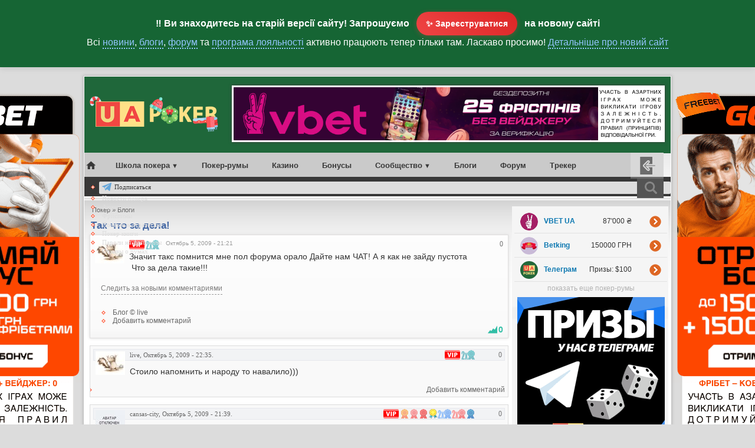

--- FILE ---
content_type: text/html; charset=utf-8
request_url: https://www.uapoker.info/blog/live/tak-chto-za-dela-10009
body_size: 17136
content:
<!DOCTYPE html PUBLIC "-//W3C//DTD XHTML 1.0 Transitional//EN" "http://www.w3.org/TR/xhtml1/DTD/xhtml1-transitional.dtd">
<html xmlns="http://www.w3.org/1999/xhtml">
<head>
<meta http-equiv="Content-Type" content="text/html; charset=utf-8" />
        <meta name="viewport" content="width=device-width, initial-scale=1" id="viewportid"/>
    <title>Так что за дела! </title>
    <meta http-equiv="Content-Type" content="text/html; charset=utf-8" />
<link rel="shortcut icon" href="https://www.uapoker.info/sites/default/files/admire_gray_favicon.ico" type="image/x-icon" />
<meta name="description" content="Значит такс помнится мне пол форума орало Дайте нам ЧАТ! А я как не зайду пустота Что за дела такие!!!" />
<meta name="dcterms.description" content="Значит такс помнится мне пол форума орало Дайте нам ЧАТ! А я как не зайду пустота Что за дела такие!!!" />
<link rel="canonical" href="https://www.uapoker.info/blog/live/tak-chto-za-dela-10009" />
<meta name="revisit-after" content="1 day" />
<meta name="geo.position" content="0;0" />
<meta name="icbm" content="0,0" />
    <link type="text/css" rel="stylesheet" media="all" href="/modules/date/date.css?2" />
<link type="text/css" rel="stylesheet" media="all" href="/modules/date/date_popup/themes/datepicker.css?2" />
<link type="text/css" rel="stylesheet" media="all" href="/modules/date/date_popup/themes/timeentry.css?2" />
<link type="text/css" rel="stylesheet" media="all" href="/modules/dhtml_menu/dhtml_menu.css?2" />
<link type="text/css" rel="stylesheet" media="all" href="/modules/extra_voting_forms/widgets/4plus/extra_voting_forms_all.css?2" />
<link type="text/css" rel="stylesheet" media="all" href="/modules/hidden_comment/hidden_comment.css?2" />
<link type="text/css" rel="stylesheet" media="all" href="/modules/node/node.css?2" />
<link type="text/css" rel="stylesheet" media="all" href="/modules/poll/poll.css?2" />
<link type="text/css" rel="stylesheet" media="all" href="/modules/quote/quote.css?2" />
<link type="text/css" rel="stylesheet" media="all" href="/modules/system/defaults.css?2" />
<link type="text/css" rel="stylesheet" media="all" href="/modules/system/system.css?2" />
<link type="text/css" rel="stylesheet" media="all" href="/modules/system/system-menus.css?2" />
<link type="text/css" rel="stylesheet" media="all" href="/modules/user/user.css?2" />
<link type="text/css" rel="stylesheet" media="all" href="/modules/views_slideshow/contrib/views_slideshow_singleframe/views_slideshow.css?2" />
<link type="text/css" rel="stylesheet" media="all" href="/modules/views_slideshow/contrib/views_slideshow_thumbnailhover/views_slideshow.css?2" />
<link type="text/css" rel="stylesheet" media="all" href="/sites/all/modules/cck/theme/content-module.css?2" />
<link type="text/css" rel="stylesheet" media="all" href="/sites/all/modules/ctools/css/ctools.css?2" />
<link type="text/css" rel="stylesheet" media="all" href="/sites/all/modules/fivestar/css/fivestar.css?2" />
<link type="text/css" rel="stylesheet" media="all" href="/sites/all/modules/fivestar/widgets/flames/flames.css?2" />
<link type="text/css" rel="stylesheet" media="all" href="/sites/all/modules/scroll_to_top/scroll_to_top.css?2" />
<link type="text/css" rel="stylesheet" media="all" href="/sites/all/modules/tableofcontents/tableofcontents.css?2" />
<link type="text/css" rel="stylesheet" media="all" href="/modules/calendar/calendar.css?2" />
<link type="text/css" rel="stylesheet" media="all" href="/misc/farbtastic/farbtastic.css?2" />
<link type="text/css" rel="stylesheet" media="all" href="/modules/forum/forum.css?2" />
<link type="text/css" rel="stylesheet" media="all" href="/modules/absolute_messages/absolute_messages.css?2" />
<link type="text/css" rel="stylesheet" media="all" href="/sites/all/modules/views/css/views.css?2" />
<link type="text/css" rel="stylesheet" media="all" href="/sites/all/modules/watcher/css/watcher.css?2" />
<link type="text/css" rel="stylesheet" media="all" href="/modules/comment/comment.css?2" />
<link type="text/css" rel="stylesheet" media="all" href="/themes/admire_gray/style.css?2" />
<link type="text/css" rel="stylesheet" media="screen" href="/modules/jlightbox/css/jlightbox.css?2" />
    <script type="text/javascript" src="/sites/all/modules/labjs/labjs.min.js"></script>
<script type="text/javascript">
<!--//--><![CDATA[//><!--
var $L = $LAB.setGlobalDefaults({AlwaysPreserveOrder:true});
//--><!]]>
</script>
<script type="text/javascript">
<!--//--><![CDATA[//><!--
$L = $L.script(["/misc/jquery.js?2",
"/sites/all/modules/labjs/drupal.modified.js?2",
"https://www.uapoker.info/sites/default/files/languages/ru_c1f473883ce0b40bafe7288e2a5f7161.js?2",
"/modules/agenda/agenda.js?2",
"/modules/dhtml_menu/dhtml_menu.js?2",
"/modules/extra_voting_forms/extra_voting_forms.js?2",
"/modules/jlightbox/js/jlightbox.uncompressed.js?2",
"/modules/views_slideshow/js/jquery.cycle.all.min.js?2",
"/modules/views_slideshow/contrib/views_slideshow_singleframe/views_slideshow.js?2",
"/modules/views_slideshow/contrib/views_slideshow_thumbnailhover/views_slideshow.js?2",
"/sites/all/modules/custom_code/custom_code.js?v=22?2",
"/sites/all/modules/fivestar/js/fivestar.js?2",
"/sites/all/modules/scroll_to_top/scroll_to_top.js?2",
"/sites/all/modules/tableofcontents/jquery.scrollTo-min.js?2",
"/sites/all/modules/tableofcontents/jquery.localscroll-min.js?2",
"/sites/all/modules/tableofcontents/tableofcontents.js?2",
"/modules/absolute_messages/absolute_messages.js?2",
"/sites/all/modules/watcher/js/watcher.js?2"]);
//--><!]]>
</script>
<script type="text/javascript">
<!--//--><![CDATA[//><!--
$L = $L.wait(function() {
jQuery.extend(Drupal.settings, {"basePath":"\/","dhtmlMenu":{"slide":"slide","siblings":0,"relativity":0,"children":0,"clone":0,"doubleclick":0},"extra_voting_forms":{"only_one_vote":0,"login_page":"user\/login","base_path":"\/"},"jlightbox":{"path":"https:\/\/www.uapoker.info\/modules\/jlightbox"},"fivestar":{"titleUser":"\u0412\u0430\u0448\u0430 \u043e\u0446\u0435\u043d\u043a\u0430: ","titleAverage":"Average: ","feedbackSavingVote":"\u0421\u043e\u0445\u0440\u0430\u043d\u044f\u0435\u043c...","feedbackVoteSaved":"\u0412\u0430\u0448\u0430 \u043e\u0446\u0435\u043d\u043a\u0430 \u0443\u0447\u0442\u0435\u043d\u0430","feedbackDeletingVote":"Deleting your vote...","feedbackVoteDeleted":"\u0412\u0430\u0448\u0430 \u043e\u0446\u0435\u043d\u043a\u0430 \u0443\u0434\u0430\u043b\u0435\u043d\u0430"},"absoluteMessages":{"dismiss":{"status":0,"warning":0,"error":0},"dismiss_time":{"status":"5","warning":"","error":""},"dismiss_all_count":"1"},"watcher":{"user_is_anonymous":false,"watch_toggle_enabled":"\u0412\u044b \u0441\u043b\u0435\u0434\u0438\u0442\u0435 \u0437\u0430 \u043d\u043e\u0432\u044b\u043c\u0438 \u043a\u043e\u043c\u043c\u0435\u043d\u0442\u0430\u0440\u0438\u044f\u043c\u0438","watch_toggle_enabled_title":"\u0412\u044b \u0441\u043b\u0435\u0434\u0438\u0442\u0435 \u0437\u0430 \u0441\u043e\u043e\u0431\u0449\u0435\u043d\u0438\u0435\u043c \u0438\/\u0438\u043b\u0438 \u043a\u043e\u043c\u043c\u0435\u043d\u0442\u0430\u0440\u0438\u044f\u043c\u0438 \u0432 \u043d\u0435\u043c. \u041d\u0430\u0436\u043c\u0438\u0442\u0435, \u0447\u0442\u043e\u0431\u044b \u043f\u0435\u0440\u0435\u0441\u0442\u0430\u0442\u044c \u0441\u043b\u0435\u0434\u0438\u0442\u044c.","watch_toggle_disabled":"\u0421\u043b\u0435\u0434\u0438\u0442\u044c \u0437\u0430 \u043d\u043e\u0432\u044b\u043c\u0438 \u043a\u043e\u043c\u043c\u0435\u043d\u0442\u0430\u0440\u0438\u044f\u043c\u0438","watch_toggle_disabled_title":"\u041d\u0430\u0436\u043c\u0438\u0442\u0435, \u0447\u0442\u043e\u0431\u044b \u0441\u043b\u0435\u0434\u0438\u0442\u044c \u0437\u0430 \u0438\u0437\u043c\u0435\u043d\u0435\u043d\u0438\u044f\u043c\u0438 \u0432 \u0442\u0435\u043c\u0435 \u0438\/\u0438\u043b\u0438 \u043d\u043e\u0432\u044b\u043c\u0438 \u043a\u043e\u043c\u043c\u0435\u043d\u0442\u0430\u0440\u0438\u044f\u043c\u0438. \u041f\u043e \u0443\u043c\u043e\u043b\u0447\u0430\u043d\u0438\u044e \u0443\u0432\u0435\u0434\u043e\u043c\u043b\u0435\u043d\u0438\u044f \u0431\u0443\u0434\u0443\u0442 \u043f\u0440\u0438\u0445\u043e\u0434\u0438\u0442\u044c \u0432\u0430\u043c \u043d\u0430 e-mail (\u044d\u0442\u043e \u043c\u043e\u0436\u043d\u043e \u0438\u0437\u043c\u0435\u043d\u0438\u0442\u044c \u0432 \u0441\u0432\u043e\u0435\u043c \u043f\u0440\u043e\u0444\u0438\u043b\u0435). \u041e\u0442\u043f\u0438\u0441\u0430\u0442\u044c\u0441\u044f \u043c\u043e\u0436\u043d\u043e \u043f\u043e \u0441\u0441\u044b\u043b\u043a\u0435 \u0432 \u043f\u0438\u0441\u044c\u043c\u0435 \u0438\u043b\u0438 \u0435\u0449\u0435 \u0440\u0430\u0437 \u043d\u0430\u0436\u0430\u0432 \u043d\u0430 \u044d\u0442\u0443 \u0441\u0441\u044b\u043b\u043a\u0443.","watch_watched_posts_link":"\u003ca href=\"\/user\/0\/watcher\" class=\"watcher_node_help_link_to_binder\"\u003e\u0421\u043f\u0438\u0441\u043e\u043a \u043e\u0442\u0441\u043b\u0435\u0436\u0438\u0432\u0430\u0435\u043c\u044b\u0445 \u0441\u043e\u043e\u0431\u0449\u0435\u043d\u0438\u0439\u003c\/a\u003e"}});
});
//--><!]]>
</script>
<script type="text/javascript">
<!--//--><![CDATA[//><!--
$L = $L.wait(function() {
$(document).ready(function() {$('#back-top').css('right','40px');$('#back-top .icon').css('background-color','#888888').fadeTo('fast',0.5); $('#back-top .icon').mouseover(function(){ $(this).css({'background-color':'#666666','opacity':'1'}).fadeTo('slow',1);}).mouseout(function(){ $(this).css({'background-color':'#888888'}).fadeTo('fast',0.5);});});
});
//--><!]]>
</script>
    <link rel="stylesheet" href="/mmenu/fa/css/all.css?v206">
    <link rel="stylesheet" media="only screen and (max-device-width:480px)" type="text/css" href="/mmenu/dist/mmenu.css?v271">
        <!--[if IE]>
    <style type="text/css" media="all">@import "/themes/admire_gray/fix-ie.css";</style>
  <![endif]-->
<meta name="SKYPE_TOOLBAR" content="SKYPE_TOOLBAR_PARSER_COMPATIBLE" />
<meta name="referrer" content="origin" />
</head>
<body  class="sidebar-right" id="admire_gray-blog">
   <div id="page">
   <div class="header">
                   <a href="#menu"><span></span></a><a href="/" class="logolink"><span class="uaua"><span class="uau">U</span><span class="uaa">A</span></span>POKER</a>
               </div>

<div class="uhiouter">
<div class="uhimiddle">
<div class="uhiinner">
<a class="uhi1" href="/branding?medium=branding" target="_blank" title="Українська ліцензія!"></a>
</div>
</div>
</div>

<div id="container">
<div id="container2">

<div id="header">
	<a class="uaplogol" href="/"><img src="/themes/admire_gray/images/xmas-logo-2020.png"></a>
<a name="uatop"></a>
      <div id="texttitles">
	        </div><div id="content_top_logo"><div id="block-block-51" class="clear-block block block-block">


  <div class="content"><div style="text-align: center;"><a href="/vbet?medium=728" alt="Vbet фріспіни" target="_blank"><img src="/sites/default/files/tinyimages15/68dbbca4e1bbb_vbet-freespins2.png" alt="" width="728" height="90" /></a></div></div>
</div>
</div></div>

<div id="undernavigation">
<div id="centrrot">
<div style="display:none;" id="block-user-0" class="clear-block block block-user">


  <div class="content"><form action="/blog/live/tak-chto-za-dela-10009?destination=node%2F10009"  accept-charset="UTF-8" method="post" id="user-login-form">
<div><div class="form-item" id="edit-name-wrapper">
 <label for="edit-name">Логин: <span class="form-required" title="Обязательное поле">*</span></label>
 <input type="text" maxlength="60" name="name" id="edit-name" size="15" value="" class="form-text required" />
</div>
<div class="form-item" id="edit-pass-wrapper">
 <label for="edit-pass">Пароль: <span class="form-required" title="Обязательное поле">*</span></label>
 <input type="password" name="pass" id="edit-pass"  maxlength="60"  size="15"  class="form-text required" />
</div>
<input type="submit" name="op" id="edit-submit" value="Вход в систему"  class="form-submit" />
<div class="item-list"><ul><li class="first"><a href="/user/register" title="Создать новую учетную запись пользователя.">Регистрация</a></li>
<li class="last"><a href="/user/password" title="Запросить новый пароль по электронной почте.">Забыли пароль?</a></li>
</ul></div><input type="hidden" name="form_build_id" id="form-G-bo_AprLryyYQZvLAGmmCDYWaZP5T9vpR5U0B-q7yA" value="form-G-bo_AprLryyYQZvLAGmmCDYWaZP5T9vpR5U0B-q7yA"  />
<input type="hidden" name="form_id" id="edit-user-login-block" value="user_login_block"  />

</div></form>
</div>
 
<div class="whyregnew">
<div class="h2div">Еще не зарегистрированы?</div>
  <div class="h3div">После регистрации вы сможете:</div>

 <ul>
<li><a href="//www.uapoker.info/loyalty-program" target="_blank">Получать деньги</a> за свои комментарии и посты. Обналичивать поинты на реальные деньги в покер-руме!</li>
<li>Участвовать в <a href="//www.uapoker.info/blog/aleksandr/chasto-poseshchaete-nash-sait-poluchite-bilet-na-nash-friroll-61597" target="_blank">регулярном $100 фриролле</a> для самых активных пользователей сайта. Без привязки!</li>
<li><a href="//www.uapoker.info/blog/aleksandr/nashi-reitingovye-turniry-v-klube-pokerstars-59506" target="_blank">Играть в регулярных фрироллах</a> в нашем Home Games клубе на PokerStars и пополнять свой покерный банкрол.</li>
<li>Общаться в нашем <a href="//www.uapoker.info/chat" target="_blank">чате</a>, задавать вопросы и получать ответы на форуме, вести свой блог, подписываться на интересные темы!</li>
   </ul>
  
<div class="h4div center">Присоединяйтесь!</div>
  
</div>

<div class="whyregbtn regnow" style="margin-top:6px;"><a href="//www.uapoker.info/user/register">ЗАРЕГИСТРИРОВАТЬСЯ</a></div>
</div>
<div style="display:none;" id="loginformshadow"></div>
<style>
#panel-account-tab, #panel-account, #panel-edit, #panel-edit-tab {display:none;}
#panel-sign-in {display:block !important;}
#panel-sign-in-tab {display:flex !important;}
</style>
<script>
if (screen && screen.width <= 480) {
$('#block-user-0').appendTo('#panel-sign-in');
}
</script> 
 <nav id="menu">
 <div id="panel-menu"><ul><li class="Selected"></li></ul>
<div id="block-block-72" class="clear-block block block-block">


  <div class="content"><script> 
window.addEventListener('load',function load() {
window.removeEventListener('load', load, false);
document.div.classList.remove('load');
},false)
</script>  

<div class="preload">
<ul class="nav">
		<li>
			<a class="glavnaya" href="//www.uapoker.info"></a>
    </li>
		<li>
			<a id="optionsLink">Школа покера</a>
			<div id="optionsMenu">
				<div class="nav-column">
					<div class="h3div">Правила игры в покер</div>
					<ul>
 <li><a href="//www.uapoker.info/pokerschool.html">Школа покера</a></li>                   
 <li><a href="//www.uapoker.info/poker-rules.html">Правила игры в покер</a></li>
						<li><a href="//www.uapoker.info/texasholdemrules.html">Техасский холдем</a></li>
						<li><a href="//www.uapoker.info/omaharules.html">Омаха</a></li>
						<li><a href="//www.uapoker.info/7sevencardstud.html">7-карточный стад</a></li>
						<li><a href="//www.uapoker.info/5carddraw.html">5 карт с обменом</a></li>
						<li><a href="//www.uapoker.info/pravila-igry-v-badugi-badugi">Бадуги</a></li>
						<li><a href="//www.uapoker.info/pravila-igry-v-khorse-horse">ХОРСЕ</a></li>
						<li><a href="//www.uapoker.info/raspisnoi-poker-pravila-igry-tablitsa">Расписной покер</a></li>
					</ul>
				</div>

			  <div class="nav-column">
			    <div class="h3div">С чего начать игру?</div>
					<ul>
						<li><a href="//www.uapoker.info/pokerhands.html">Комбинации карт в покере</a></li>
						<li><a href="//www.uapoker.info/glossary-poker-1.html">Покерная терминология</a></li>
                        <li><a href="//www.uapoker.info/etiket-poker.html">Этикет покера</a></li>
                        <li><a href="//www.uapoker.info/gde-igrat-proverennye-onlain-poker-rumy">Обзоры покер-румов</a></li>
<li><a href="//www.uapoker.info/otzyvy-o-poker-rumah">Отзывы о покер-румах</a></li>
                        <li><a href="//www.uapoker.info/bezdepozitnye-bonusy">Бездепозитные бонусы</a></li>
<li><a href="//www.uapoker.info/forum/herald/frirolly-za-depozit-v-poker-rumakh-131219">Лучшие бонусы за депозит</a></li>
<li><a href="//www.uapoker.info/mobilepoker.html">Мобильный покер</a></li>
					</ul>

					<div class="h3div">Обучающие материалы</div>
				  <ul><li class="newmenu"><a href="/poker-books">Покерные книги</a></li>
<li><a href="//www.uapoker.info/poker-lessons.html">Уроки покера</a></li>
					  <li><a href="//www.uapoker.info/poker-strategy.html">Покерные стратегии</a></li>
					  <li><a href="//www.uapoker.info/pokernye-sovety">Покерные советы</a></li>
					  <li><a href="//www.uapoker.info/zadachi-po-pokeru">Покерные задачи</a></li>
				  </ul>
				</div>

				<div class="nav-column">
					<div class="h3div">Платежные системы</div>
					<ul>
					  <li><a href="//www.uapoker.info/deposit-withdraw.html">Обзор платежных систем</a></li>
						<li><a href="//www.uapoker.info/obzor-platezhnoi-sistemy-moneybookers">Skrill (Moneybookers)</a></li>
<li><a href="//www.uapoker.info/obzor-platezhnoi-sistemy-neteller">Neteller</a></li>
						<li><a href="/forum/aleksandr/alternativa-kartam-skrill-i-neteller-platezhnaya-sistema-ecopayz-obzor-119933">ecoPayz</a></li>
				  </ul>
                  				  <div class="h3div">Полезное</div>
					<ul>
						<li><a href="//www.uapoker.info/time-converter.html">Конвертер временных зон</a></li>
						<li><b><a href="//www.uapoker.info/paroli-na-frirolly-i-added-turniry">Пароли на фрироллы</a></b></li>
						<li><a href="//www.uapoker.info/pokertracker-faq-rukovodstva-hud-nastroika-problemy-61177">PokerTracker 4 - FAQ</a></li>
<li><a href="//www.uapoker.info/forum/herald/ofitsialnyi-reliz-holdem-manager-3-148757">Обзор Holdem Manager 3</a></li>
						<li><a href="//www.uapoker.info/bukmekerskie-kontory-stavki-na-sport-totalizatory">Букмекерские конторы</a></li>
<li><a href="//www.uapoker.info/online-casinos" title="Выбрать онлайн казино">Обзоры онлайн казино</a></li>
<li><a href="//www.uapoker.info/paroli-na-frirolly-PokerStars" title="Найти пароли на фрироллы PokerStars">Фрироллы на PokerStars</a></li>
<li class="newmenu"><a href="//www.uapoker.info/kak-i-gde-igrat-v-poker-onlain-besplatno" title="Как и где можно играть в онлайн покер бесплатно?">Бесплатный покер</a></li>
					</ul>
			  </div>

			  <div class="nav-column">
	<div class="h3div orange">Рекомендуем новичкам</div>
              <div align="center"><a href="//www.uapoker.info/ggpoker" target="_blank" style="background-color:#000000; width:190px; height:50px; padding:5px 0;" class="bubbles"><img alt="GGPoker" style="width:190px; height:50px;" src="/sites/default/files/tinyimages13/64ef01092f51a_ggpoker.png" width="190" height="50" /></a>
                <a class="bonusch" href="//www.uapoker.info/ggpoker" title="Бонус для новых игроков!" target="_blank">$600 бонус!</a>
                <br>
<a href="//www.uapoker.info/888poker" target="_blank" style="background-color:#0080ff; width:190px; height:50px; padding:5px 0;" class="bubbles"><img style="width:190px; height:50px;" src="/sites/default/files/resize/images/rooms/888poker-190x50.png" alt="888poker" width="190" height="50" /></a>
		  <a class="bonusch" href="//www.uapoker.info/888poker" title="Получить бонус" target="_blank">$8 без депозита!</a>
			  <br>
             <a href="/cosmolot" target="_blank" style="background-color:#9437C8; width:190px; height:50px; padding:5px 0;" class="bubbles"><img width="190" style="width:190px; height:50px;" src="/sites/default/files/tinyimages12/64ac2b8448b52_cosmolot.png" alt="Cosmolot" height="50" /></a>
                <a class="bonusch" href="/cosmolot" title="Получить фриспины!" target="_blank">525 фриспинов</a>              
              </div>
			</div>	  
        </div></li>
	<li><a class="orangelink" href="//www.uapoker.info/gde-igrat-proverennye-onlain-poker-rumy" title="Где играть в онлайн покер. Обзоры покер-румов">Покер-румы</a></li>
<li><a href="//www.uapoker.info/online-casinos" title="Выбрать онлайн казино">Казино</a></li>
	

<li><a href="//www.uapoker.info/bezdepozitnye-bonusy" title="Бездепозитные бонусы в покере">Бонусы</a></li>
		<li>
			<a id="optionsLink2">Сообщество</a>
			<div id="optionsMenu2">
				<div class="nav-column">
					<div class="h3div orange">Пользователи</div>
					<ul>
												<li><a href="//www.uapoker.info/rating">ТОП пользователей</a> <a style="color:#F00" href="//www.uapoker.info/blog/aleksandr/chasto-poseshchaete-nash-sait-poluchite-bilet-na-nash-friroll-61597"></a></li>
						<li><a href="//www.uapoker.info/vip-users">VIP пользователи</a></li>
                        <li><a href="//www.uapoker.info/pobedy-nashikh-forumchan">Зал славы (победы)</a></li>
						<li><a href="//www.uapoker.info/zasluzhennye-medalisty">Заслуженные медалисты</a></li>
					</ul>

					<div class="h3div orange">Предупреждения</div>
					<ul>
						<li><a href="//www.uapoker.info/ban">Баны и предупреждения</a></li>
						<li><a href="//www.uapoker.info/forum/aleksandr/chernyi-spisok-35562">Черный список</a></li>
					</ul>
				</div>

				<div class="nav-column">
				  <div class="h3div orange">Наши акции</div>
					<ul>
<li><div class="freepanel">
<a target="" title="Регулярный фриролл без привязки. Для постоянных посетителей." href="https://www.uapoker.info/blog/aleksandr/chasto-poseshchaete-nash-sait-poluchite-bilet-na-nash-friroll-61597"><img alt="Фрироллы без привязки" src="/sites/default/files/niceimages8/408847943254111.gif" width="173" align="none" height="60" /></a> <br><a target="" title="Регулярные рейтинговые турниры в нашем клубе на PokerStars" href="https://www.uapoker.info/blog/aleksandr/nashi-reitingovye-turniry-v-klube-pokerstars-59506"><img alt="Рейтинговые турниры" src="/sites/default/files/niceimages9/779594687339630.gif" width="85" align="none" height="60" /></a> <a target="" title="Регулярные фрироллы для нашего чата" href="https://www.uapoker.info/blog/aleksandr/frirolly-dlya-krichalki-90188"><img alt="Фрироллы для кричалки" src="/sites/default/files/niceimages5/443323728805858.gif" width="85" align="none" height="60" /></a><br>

<a title="Все наши актуальные приватные акции" href="/our"><img alt="Наши акции" src="/sites/default/files/niceimages9/285719202887916.gif" width="173" align="none" height="30" /></a> <br></div></li>
					  
<br><li><a href="//www.uapoker.info/raspisanie-turnirov-dlya-nashikh-igrokov-124977">Расписание наших турниров</a>
					  </li>
					  <li><a href="//www.uapoker.info/loyalty-program">Программа лояльности</a>
				       <span>Пишите комментарии, общайтесь на форуме, размещайте пароли на фрироллы и получайте за каждое действие поинты. Наберите 2000 поинтов и обменяйте их на $20!</span>
					  </li>
					</ul>
				</div>

				<div class="nav-column">
					<div class="h3div">Лента новостей</div>
					<ul>
                      <li><a href="//www.uapoker.info/aktsii-i-predlozheniya">Акции и бонусы</a></li>
					  <li><a href="//www.uapoker.info/novosti-pokera">Новости покера</a></li>
                      <li><a href="//www.uapoker.info/zadachi-po-pokeru">Покерные задачи</a></li>
                      <li><a href="//www.uapoker.info/poker-strategy.html">Покерные стратегии</a></li>
					</ul>

					<div class="h3div"><a href="//www.uapoker.info/forum">Форумы</a></div>
					<ul>
                      <li><a href="//www.uapoker.info/forum/20">Говорим о покере</a></li>
					  <li><a href="//www.uapoker.info/forum/22">Вопросы и ответы</a></li>
                      <li><a href="//www.uapoker.info/forumy/poker-i-finansy">Покер и финансы</a> 
                      </li>
                      <li><a href="//www.uapoker.info/forum/21">Общение</a></li>
                      <li><a href="//www.uapoker.info/forumy/stavki-na-sport/govorim-o-stavkakh-na-sport">Говорим о ставках на спорт</a></li><br>
<li><a style="color:#ff722b;" href="/chat">Наш чат</a></li>
                      <li></li>
					</ul>
				</div>
                
                <div class="nav-column">
					<div class="h3div">Девушки и покер</div>
					<ul>
						<li><a href="//www.uapoker.info/devushki-i-poker"><img src="/sites/default/files/tinyimages12/63e259d66347c_poker-girls.jpg" nopin="nopin" width="150" alt="Девушка недели" height="226" /></a></li>
				
					</ul>

					<div class="h3div">Блоги</div>
					<ul>
						<li><a href="//www.uapoker.info/blogs">Публичные блоги</a></li>
						<li><a href="//www.uapoker.info/lichnyi-blog">Личные блоги</a></li>
						<li><a href="//www.uapoker.info/perevody">Переводы статей</a></li>
					</ul>
				</div>
			</div>
		</li>
		<li><a href="//www.uapoker.info/blogs">Блоги</a></li>
		<li><a href="//www.uapoker.info/forum">Форум</a></li>
		<li><a href="//www.uapoker.info/tracker">Трекер</a></li>

<!--login form start-->
<li class="menuus loginform"><a id="optionsLink4">LF</a></li><!--login form and-->

<!--start user menu-->
<!--end of user menu-->




<div class="search-block">
								<form method="get" action="//www.google.com/cse" name="searchform" id="cse-search-box" target="_blank">
<input name="cx" type="hidden" value="003544016026498378684:krsxl07czzq" />
<input name="ie" type="hidden" value="UTF-8" />
<input class="search-value" type="text" name="q" size="30" />
<input  class="search-button" name="sa" type="submit" value="" />
								</form>
							</div>
	</ul>

<div id="navigation2">
<ul id="subnavlist" class="links">
<li class="slidelink"><img class="emoticons icon--jingle" src="/themes/admire_gray/images/telegram2.svg"><a title="Наши каналы в Телеграм" href="/telegram-uapoker" target="_blank">Подписаться</a></li>
<li class="menu-627"><a title="Новости покера" href="/novosti-pokera">Новости покера</a></li>
<li class="menu-1896"><a title="Акции в покер-румах" href="/aktsii-i-predlozheniya">Акции</a></li>
<li class="menu-1896"><a title="Фриспины без депозита и за депозит" href="/freespins">Фриспины</a></li>
<li class="menu-625"><a title="Учимся играть и думать" href="/poker-strategy.html">Покерные стратегии</a></li>
<li class="menu-1519"><a title="Покерные книги - скачать или читать онлайн" href="/poker-books">Покер книги</a></li>
<li class="menu-630"><a title="Пароли на приватные фрироллы и турниры с добавленным фондом" href="/paroli-na-frirolly-i-added-turniry">Пароли на фрироллы</a></li>
<li class="menu-1838 last"><a title="Отзывы игроков о покер-румах" href="/otzyvy-o-poker-rumah">Отзывы о румах</a></li>
</ul>
</div>
</div></div>
</div>
</div> 
<div id="panel-account"></div>	
<div id="panel-edit"></div>	
<div style="display:none;" id="panel-sign-in"></div>
</nav></div>
</div>

<div id="wrap">

<div id="contentmiddle">






          <div class="breadcrumb" itemscope itemtype="http://schema.org/BreadcrumbList"><span itemprop="itemListElement" itemscope itemtype="http://schema.org/ListItem"><a itemprop="item" href="/"><span itemprop="name">Покер</span></a><meta itemprop="position" content=1 /></span> <span itemprop="itemListElement" itemscope itemtype="http://schema.org/ListItem"><a itemprop="item" href="/blogs"><span itemprop="name">Блоги</span></a><meta itemprop="position" content=2 /></span> </div>

                    <div id="h2title"><h1>Так что за дела! </h1>		  </div>
          
                                        <div id="node-10009" class="node-full node term-17">

    
 
    <div title="Карма за пост. Карму могут поднимать только VIP пользователи" class="extra_voting_forms karma_4_big">
    <form action="/extra_voting_forms/handle" method="post" class="karma_form" id="w10009">
      <div>
        
        <span class="karma_score">0</span>
        <span class="karma_buttons">
          <label class="karma_up_not_clicked_not_clickable" for="u10009">
           <input id="u10009" type="radio" name="karma_vote" value="1"/>
            <span>Up</span>
          </label>
          <input type="hidden" name="oid" value="10009"/>
          <input type="hidden" name="otype" value="n"/>
          <input type="hidden" name="form_style" value="4"/>
          <input type="hidden" name="form_type" value="form"/>
          <input type="submit" name="submit" value="Vote"  disabled="disabled" />
          
        </span>
      </div>
    </form></div> <div class="picture">
  <img src="https://www.uapoker.info/sites/default/files/pictures/picture-803.jpg" alt="live" title="live"  /></div>
<span class="submitted">Октябрь 5, 2009 - 21:21</span><div class="badgesblog"><div class="user_badges"><img src="https://www.uapoker.info/sites/default/files/badges/vip-new2.png" alt="VIP пользователь" title="VIP пользователь" width="28" height="16" /><a href="/FullTilt"><img src="https://www.uapoker.info/sites/default/files/badges/2awadrsfull.png" alt="Награда: Победитель двух приватников на FullTilt" title="Награда: Победитель двух приватников на FullTilt" width="24" height="16" /></a></div></div>
      

   

   <div class="content">Значит такс помнится мне пол форума орало Дайте нам ЧАТ! А я как не зайду пустота<br /> Что за дела такие!!!<br /><div class="watcher_node"><a href="/user/0/watcher/toggle/10009?destination=node%2F10009" class="watcher_node_toggle_watching_link" title="Нажмите, чтобы следить за изменениями в теме и/или новыми комментариями. По умолчанию уведомления будут приходить вам на e-mail (это можно изменить в своем профиле). Отписаться можно по ссылке в письме или еще раз нажав на эту ссылку.">Следить за новыми комментариями</a></div></div>

	<table class="linkstable" cellpadding="0" cellspacing="0" style="width: 100%">

		<tr>

						<td><div class="links"></div><ul class="links inline"><li class="blog_usernames_blog first"><a href="/blog/live" title="Прочитать последние записи в блоге пользователя">Блог © live</a></li>
<li class="comment_forbidden last"><span><a href="/user/login?destination=comment%2Freply%2F10009%23comment-form">Добавить комментарий</a></span></li>
</ul><span class="postrating"><img title="Рейтинг поста" src="/images/rising-graph.png">
						<span class="ratingdigits">0</span></span>					</td>

		</tr>

	</table></div><div id="comments">
  <a id="comment-35366"></a>
<div class="comment ">

<div class="author"><div class="picture">
  <img src="https://www.uapoker.info/sites/default/files/pictures/picture-803.jpg" alt="live" title="live"  /></div>
live, Октябрь 5, 2009 - 22:35.</div>
    <div title="Карма за пост. Карму могут поднимать только VIP пользователи" class="extra_voting_forms karma_4_big">
    <form action="/extra_voting_forms/handle" method="post" class="karma_form" id="w35366">
      <div>
        
        <span class="karma_score">0</span>
        <span class="karma_buttons">
          <label class="karma_up_not_clicked_not_clickable" for="u35366">
           <input id="u35366" type="radio" name="karma_vote" value="1"/>
            <span>Up</span>
          </label>
          <input type="hidden" name="oid" value="35366"/>
          <input type="hidden" name="otype" value="c"/>
          <input type="hidden" name="form_style" value="4"/>
          <input type="hidden" name="form_type" value="form"/>
          <input type="submit" name="submit" value="Vote"  disabled="disabled" />
          
        </span>
      </div>
    </form></div><div class="badgescomm"><div class="user_badges"><img src="https://www.uapoker.info/sites/default/files/badges/vip-new2.png" alt="VIP пользователь" title="VIP пользователь" width="28" height="16" /><a href="/FullTilt"><img src="https://www.uapoker.info/sites/default/files/badges/2awadrsfull.png" alt="Награда: Победитель двух приватников на FullTilt" title="Награда: Победитель двух приватников на FullTilt" width="24" height="16" /></a></div></div>
<div class="content">Стоило напомнить и народу то навалило)))<br /></div>
<br class="clear" />
<div class="links" align="right"><ul class="links"><li class="comment_forbidden first last"><span><a href="/user/login?destination=comment%2Freply%2F10009%23comment-form">Добавить комментарий</a></span></li>
</ul></div>
</div><a id="comment-35335"></a>
<div class="comment ">

<div class="author"><div class="picture">
  <img src="https://www.uapoker.info/sites/default/files/pictures/picture-828.jpg" alt="cansas-city" title="cansas-city"  /></div>
cansas-city, Октябрь 5, 2009 - 21:39.</div>
    <div title="Карма за пост. Карму могут поднимать только VIP пользователи" class="extra_voting_forms karma_4_big">
    <form action="/extra_voting_forms/handle" method="post" class="karma_form" id="w35335">
      <div>
        
        <span class="karma_score">0</span>
        <span class="karma_buttons">
          <label class="karma_up_not_clicked_not_clickable" for="u35335">
           <input id="u35335" type="radio" name="karma_vote" value="1"/>
            <span>Up</span>
          </label>
          <input type="hidden" name="oid" value="35335"/>
          <input type="hidden" name="otype" value="c"/>
          <input type="hidden" name="form_style" value="4"/>
          <input type="hidden" name="form_type" value="form"/>
          <input type="submit" name="submit" value="Vote"  disabled="disabled" />
          
        </span>
      </div>
    </form></div><div class="badgescomm"><div class="user_badges"><img src="https://www.uapoker.info/sites/default/files/badges/vip-new2.png" alt="VIP пользователь" title="VIP пользователь" width="28" height="16" /><img src="https://www.uapoker.info/sites/default/files/badges/noxwin.png" alt="Награда: 1-е место в приватнике на Noxwin" title="Награда: 1-е место в приватнике на Noxwin" width="16" height="16" /><a href="https://www.uapoker.info/RedStar"><img src="https://www.uapoker.info/sites/default/files/badges/1award2.png" alt="Награда: 1-е место в приватнике на RedStar" title="Награда: 1-е место в приватнике на RedStar" width="16" height="16" /></a><img src="https://www.uapoker.info/sites/default/files/badges/sunpoker.png" alt="Награда: 1-е место в приватнике на SunPoker" title="Награда: 1-е место в приватнике на SunPoker" width="16" height="16" /><img src="https://www.uapoker.info/sites/default/files/badges/bitwa.png" alt="Награда: 1-е место на Битве Форумов (OFC)" title="Награда: 1-е место на Битве Форумов (OFC)" width="16" height="16" /><a href="https://www.uapoker.info/Betfair"><img src="https://www.uapoker.info/sites/default/files/badges/bluebetfair2.png" alt="Награда: Победитель двух приватников на Betfair" title="Награда: Победитель двух приватников на Betfair" width="24" height="16" /></a><a href="https://www.uapoker.info/RedStar"><img src="https://www.uapoker.info/sites/default/files/badges/2xred_0.png" alt="Награда: Победитель двух приватников на RedStar" title="Награда: Победитель двух приватников на RedStar" width="24" height="16" /></a><a href="https://www.uapoker.info/titan"><img src="https://www.uapoker.info/sites/default/files/badges/titan.png" alt="Награда: 1-е место в приватнике на Titan" title="Награда: 1-е место в приватнике на Titan" width="16" height="16" /></a></div></div>
<div class="content">Лично у меня он вообще не работает,хз почему...<br /></div>
<br class="clear" />
<div class="links" align="right"><ul class="links"><li class="comment_forbidden first last"><span><a href="/user/login?destination=comment%2Freply%2F10009%23comment-form">Добавить комментарий</a></span></li>
</ul></div>
</div><a id="comment-35334"></a>
<div class="comment ">

<div class="author"><div class="picture">
  <img src="https://www.uapoker.info/sites/default/files/pictures/picture-14.jpg" alt="xattab" title="xattab"  /></div>
xattab, Октябрь 5, 2009 - 21:33.</div>
    <div title="Карма за пост. Карму могут поднимать только VIP пользователи" class="extra_voting_forms karma_4_big">
    <form action="/extra_voting_forms/handle" method="post" class="karma_form" id="w35334">
      <div>
        
        <span class="karma_score">0</span>
        <span class="karma_buttons">
          <label class="karma_up_not_clicked_not_clickable" for="u35334">
           <input id="u35334" type="radio" name="karma_vote" value="1"/>
            <span>Up</span>
          </label>
          <input type="hidden" name="oid" value="35334"/>
          <input type="hidden" name="otype" value="c"/>
          <input type="hidden" name="form_style" value="4"/>
          <input type="hidden" name="form_type" value="form"/>
          <input type="submit" name="submit" value="Vote"  disabled="disabled" />
          
        </span>
      </div>
    </form></div><div class="badgescomm"><div class="user_badges"><a href="https://www.uapoker.info/fulltilt"><img src="https://www.uapoker.info/sites/default/files/badges/seewave.png" alt="Награда: 1-е место в приватнике на FullTilt" title="Награда: 1-е место в приватнике на FullTilt" width="16" height="16" /></a></div></div>
<div class="content"><p>чат неудобный...и расположен не там)))</p><p><br /></p><p>надо маленькое окошко на главной странице<img src="https://www.uapoker.info/sites/all/libraries/nicedit/smile/2.gif" alt="2.gif" width="17" height="20" /></p></div>
<br class="clear" />
<div class="links" align="right"><ul class="links"><li class="comment_forbidden first last"><span><a href="/user/login?destination=comment%2Freply%2F10009%23comment-form">Добавить комментарий</a></span></li>
</ul></div>
</div><div class="indented"><a id="comment-35433"></a>
<div class="comment ">

<div class="author"><div class="picture">
  <img src="https://www.uapoker.info/sites/default/files/pictures/picture-1.gif" alt="Олександр" title="Олександр"  /></div>
Олександр, Октябрь 6, 2009 - 11:13.</div>
    <div title="Карма за пост. Карму могут поднимать только VIP пользователи" class="extra_voting_forms karma_4_big">
    <form action="/extra_voting_forms/handle" method="post" class="karma_form" id="w35433">
      <div>
        
        <span class="karma_score">0</span>
        <span class="karma_buttons">
          <label class="karma_up_not_clicked_not_clickable" for="u35433">
           <input id="u35433" type="radio" name="karma_vote" value="1"/>
            <span>Up</span>
          </label>
          <input type="hidden" name="oid" value="35433"/>
          <input type="hidden" name="otype" value="c"/>
          <input type="hidden" name="form_style" value="4"/>
          <input type="hidden" name="form_type" value="form"/>
          <input type="submit" name="submit" value="Vote"  disabled="disabled" />
          
        </span>
      </div>
    </form></div><div class="badgescomm"><div class="user_badges"><a href="https://www.uapoker.info/pravila-polzovaniya"><img src="https://www.uapoker.info/sites/default/files/badges/admin-new.png" alt="Всезнающий и всемогущий админ сайта" title="Всезнающий и всемогущий админ сайта" width="49" height="16" /></a></div></div>
<div class="content">Я могу повесить его на любой странице, но это существенно замедлит загрузку этой страницы. Пароли, главная и блоги очень посещаемые страницы, многие начнут плеваться на чат, особенно, если он им не нужен. <br /><br />Подумаю, что можно сделать. Может повешу в сворачиваемом блоке. Посмотрим.<br /></div>
<br class="clear" />
<div class="links" align="right"><ul class="links"><li class="comment_forbidden first last"><span><a href="/user/login?destination=comment%2Freply%2F10009%23comment-form">Добавить комментарий</a></span></li>
</ul></div>
</div><a id="comment-35397"></a>
<div class="comment ">

<div class="author"><div class="picture">
  <img src="https://www.uapoker.info/sites/default/files/pictures/picture-1097.gif" alt="wwwrt" title="wwwrt"  /></div>
wwwrt, Октябрь 6, 2009 - 01:22.</div>
    <div title="Карма за пост. Карму могут поднимать только VIP пользователи" class="extra_voting_forms karma_4_big">
    <form action="/extra_voting_forms/handle" method="post" class="karma_form" id="w35397">
      <div>
        
        <span class="karma_score">0</span>
        <span class="karma_buttons">
          <label class="karma_up_not_clicked_not_clickable" for="u35397">
           <input id="u35397" type="radio" name="karma_vote" value="1"/>
            <span>Up</span>
          </label>
          <input type="hidden" name="oid" value="35397"/>
          <input type="hidden" name="otype" value="c"/>
          <input type="hidden" name="form_style" value="4"/>
          <input type="hidden" name="form_type" value="form"/>
          <input type="submit" name="submit" value="Vote"  disabled="disabled" />
          
        </span>
      </div>
    </form></div><div class="badgescomm"><div class="user_badges"><img src="https://www.uapoker.info/sites/default/files/badges/vip-new2.png" alt="VIP пользователь" title="VIP пользователь" width="28" height="16" /><a href="https://www.uapoker.info/PokerStars"><img src="https://www.uapoker.info/sites/default/files/badges/violet_0.png" alt="Награда: 1-е место в приватнике на PokerStars" title="Награда: 1-е место в приватнике на PokerStars" width="16" height="16" /></a></div></div>
<div class="content">Уважаемые! ну разве так можно?<br />То Вам рубаха длинная, то ху.. короткий <img src="https://www.uapoker.info/sites/all/libraries/nicedit/smile/3.gif" alt="3.gif" width="17" height="17" /><br /></div>
<br class="clear" />
<div class="links" align="right"><ul class="links"><li class="comment_forbidden first last"><span><a href="/user/login?destination=comment%2Freply%2F10009%23comment-form">Добавить комментарий</a></span></li>
</ul></div>
</div><a id="comment-35345"></a>
<div class="comment ">

<div class="author"><div class="picture">
  <img src="https://www.uapoker.info/sites/default/files/pictures/picture-1107.gif" alt="Tiki_Tik" title="Tiki_Tik"  /></div>
Tiki_Tik, Октябрь 5, 2009 - 21:51.</div>
    <div title="Карма за пост. Карму могут поднимать только VIP пользователи" class="extra_voting_forms karma_4_big">
    <form action="/extra_voting_forms/handle" method="post" class="karma_form" id="w35345">
      <div>
        
        <span class="karma_score">0</span>
        <span class="karma_buttons">
          <label class="karma_up_not_clicked_not_clickable" for="u35345">
           <input id="u35345" type="radio" name="karma_vote" value="1"/>
            <span>Up</span>
          </label>
          <input type="hidden" name="oid" value="35345"/>
          <input type="hidden" name="otype" value="c"/>
          <input type="hidden" name="form_style" value="4"/>
          <input type="hidden" name="form_type" value="form"/>
          <input type="submit" name="submit" value="Vote"  disabled="disabled" />
          
        </span>
      </div>
    </form></div><div class="badgescomm"></div>
<div class="content">во хатаб дело говарит!!!не на главной  прям а прям под блоками  и паролями чтоб точно также отобраалось на всех страницах<br />ну или с другой стороны</div>
<br class="clear" />
<div class="links" align="right"><ul class="links"><li class="comment_forbidden first last"><span><a href="/user/login?destination=comment%2Freply%2F10009%23comment-form">Добавить комментарий</a></span></li>
</ul></div>
</div></div></div>
 
<div id="mystik"></div>
      
 
</div>

<div id="rightside">
<div id="block-block-29" class="clear-block block block-block">


  <div class="content"><div class="roomsblock">

<div class="pokerrec">
<a href="/vbet?medium=best" rel="nofollow" target="_blank"><img class="pokerrecimg icon--jingle" src="/sites/default/files/tinyimages15/673344dbc4cb8_vbet.png" alt="VBET Покер" title="Українська ліцензія!" style="opacity: 1;" width="30" height="30" /><strong>VBET UA</strong></a><span style="float: right;">87'000 ₴<a href="/vbet?medium=best" rel="nofollow" target="_blank"><img class="pokerrecimg2" src="/images/orange-arrow.png" alt="" style="opacity: 1;" width="20" height="20" /></a></span>
</div>

<div class="pokerrec">
<a href="/SlotoKing?medium=best&campaign=SlotoKing" rel="nofollow" target="_blank"><img class="pokerrecimg" src="/sites/default/files/tinyimages1/5e6b882953db9_slotokingopt.gif" alt="SlotoKing" title="SlotoKing" style="opacity: 1;" width="30" height="30" /><strong>Betking</strong></a><span style="float: right;">150000 ГРН<a href="/SlotoKing?medium=best&campaign=SlotoKing-best-50fs" rel="nofollow" target="_blank"><img class="pokerrecimg2" src="/images/orange-arrow.png" alt="" style="opacity: 1;" width="20" height="20" /></a></span>
</div>

<div class="pokerrec">
<a href="/telegram-uapoker"  target="_blank"><img class="pokerrecimg" src="/sites/default/files/tinyimages13/64f1d8e22b728_uapoker-small.png" alt="Покерні Телеграм канали" title="Покерні Телеграм канали" style="opacity: 1;" width="30" height="30" /><strong>Телеграм</strong></a><span style="float: right;">Призы: $100<a href="/telegram-uapoker" rel="nofollow" target="_blank"><img class="pokerrecimg2" src="/images/orange-arrow.png" alt="" style="opacity: 1;" width="20" height="20" /></a></span>
</div>

<div class="pokerrecmore"><a href="/gde-igrat-proverennye-onlain-poker-rumy">показать еще покер-румы</a></div>
</div>

<a href="#newonsite" style="display:none" class="newonsite"><i class="fa fa-satellite-dish"></i></a><a name="newonsite"></a>

<div style="text-align: center;">

   <div id="bannerContainer">
        <a href="#" title="Участвовать в акции!" target="_blank"><img src="" height="250" width="250" class="squareb"></a>
    </div>
    <div id="dotContainer"></div>

    <script>
        var banners250 = [
{ href: "/telegram-uapoker", src: "https://www.uapoker.info/sites/default/files/tinyimages13/64f1db6933331_telegram-250.gif" }
        ];

        var rotationInterval;
        var container = document.getElementById("bannerContainer");
        var dotContainer = document.getElementById("dotContainer");
        var dots = [];

        function preloadImage(src) {
            return new Promise(function(resolve, reject) {
                var img = new Image();
                img.onload = function() {
                    resolve();
                };
                img.onerror = function() {
                    reject();
                };
                img.src = src;
            });
        }

        function createDot(index) {
            var dot = document.createElement("span");
            dot.className = "dot";
            dot.addEventListener("click", function() {
                selectBanner(index);
            });
            dotContainer.appendChild(dot);
            return dot;
        }

        function activateDot(index) {
            dots.forEach(function(dot, i) {
                dot.classList.toggle("active", i === index);
            });
        }

        function rotateBanners() {
            var randomIndex = Math.floor(Math.random() * banners250.length);
            selectBanner(randomIndex);
        }

        function selectBanner(index) {
            var banner = banners250[index];
            container.innerHTML = '<a href="' + banner.href + '" title="Banner" target="_blank"><img src="' + banner.src + '" height="250" width="250" class="squareb"></a>';
            activateDot(index);

            // Preload the next image
            var nextIndex = (index + 1) % banners250.length;
            var nextBanner = banners250[nextIndex];
            preloadImage(nextBanner.src);
        }

        function startRotation() {
            rotationInterval = setInterval(rotateBanners, 5000);
        }

        function stopRotation() {
            clearInterval(rotationInterval);
        }

        container.addEventListener("mouseover", stopRotation);
        container.addEventListener("mouseout", startRotation);

        // Create dots and select the first banner initially
        banners250.forEach(function(_, index) {
            dots.push(createDot(index));
        });
        selectBanner(0);

        // Preload the first image
        preloadImage(banners250[0].src).then(function() {
            // Start the rotation
            startRotation();
        }).catch(function() {
            // Handle preloading error if needed
        });
    </script>

</div></div>
</div>
<div id="block-views-passwords_new_block-block_3" class="clear-block block block-views">

  <div class="h2div blocktitle"><i class="fa fa-satellite-dish"></i> Новые комментарии</div>

  <div class="content"><div class="view view-passwords-new-block view-id-passwords_new_block view-display-id-block_3 view-dom-id-1">
    
  
  
      <div class="view-content">
          <li class="first odd">
      
      <div class="rtilte">
  
    
      <a href="/forum/mamamio57/proshu-khelpa-214965"><span title="ПРОШУ хелпа !">ПРОШУ хелпа !</span></a>
      </div>
  

      <div class="rtime">
  
    
      2 дня 10 часов от <span title="mitroff">mitroff</span>
      </div>
  
    </li>
      <li class="even">
      
      <div class="rtilte">
  
    
      <a href="/forum/peacoc/prodam-bilet-prize-ticket-150-wsop-express-step-4-214656"><span title="Продам билет Prize Ticket: $150 WSOP Express Step 4">Продам билет Prize Ticket: $150 WSOP Express Step 4</span></a>
      </div>
  

      <div class="rtime">
  
    
      6 дней 14 часов от <span title="graf1181">graf1181</span>
      </div>
  
    </li>
      <li class="odd">
      
      <div class="rtilte">
  
    
      <a href="/forum/peacoc/prodam-bilet-prize-ticket-150-wsop-express-step-4-214063"><span title="Продам билет Prize Ticket: $150 WSOP Express Step 4">Продам билет Prize Ticket: $150 WSOP Express Step 4</span></a>
      </div>
  

      <div class="rtime">
  
    
      2 недели 11 часов от <span title="peacoc">peacoc</span>
      </div>
  
    </li>
      <li class="even">
      
      <div class="rtilte">
  
    
      <a href="/forum/vynder09/prodam-na-ggpoker-190200"><span title="Депозит: GGpoker/PS/ACR/Coinpoker! Надійний обмін, найкращий курс!">Депозит: GGpoker/PS/ACR/Coinpoker! Надійний обмін, найкращий курс!</span></a>
      </div>
  

      <div class="rtime">
  
    
      2 недели 3 дня от <span title="vynder09">vynder09</span>
      </div>
  
    </li>
      <li class="odd">
      
      <div class="rtilte">
  
    
      <a href="/forum/lipetskiy-ua/depozity-na-psgg-175363"><span title="Депозити GG/888/CoinPoker/ACR/Red Star/Skrill/Neteller">Депозити GG/888/CoinPoker/ACR/Red Star/Skrill/Neteller</span></a>
      </div>
  

      <div class="rtime">
  
    
      3 недели 19 часов от <span title="roleg">roleg</span>
      </div>
  
    </li>
      <li class="even">
      
      <div class="rtilte">
  
    
      <a href="/blog/oleksandr/svyatkov%D1%96-fr%D1%96roli-uapoker-2025-214280"><span title="Святкові фріроли UAPOKER 2025">Святкові фріроли UAPOKER 2025</span></a>
      </div>
  

      <div class="rtime">
  
    
      3 недели 4 дня от <span title="batmanburgui">batmanburgui</span>
      </div>
  
    </li>
      <li class="odd">
      
      <div class="rtilte">
  
    
      <a href="/forum/rollla8/888apk-213567"><span title="888apk">888apk</span></a>
      </div>
  

      <div class="rtime">
  
    
      3 недели 4 дня от <span title="Wesker">Wesker</span>
      </div>
  
    </li>
      <li class="even">
      
      <div class="rtilte">
  
    
      <a href="/forum/wildtiger/obnalichka-vashikh-pokernykh-deneg-za-protsent-s-vashei-storony-157638"><span title="Обналичу/пополню Skrill, Neteller, 888, GGPoker, ACR, UAH карты, USDt, WMZ и другое">Обналичу/пополню Skrill, Neteller, 888, GGPoker, ACR, UAH карты, USDt, WMZ и другое</span></a>
      </div>
  

      <div class="rtime">
  
    
      4 недели 1 день от <span title="WildTiger">WildTiger</span>
      </div>
  
    </li>
      <li class="odd">
      
      <div class="rtilte">
  
    
      <a href="/forum/celebras/prodam-poker-stars-po-38-ot-100-po-37-195016"><span title="Продам $ GG, Poker Stars. Coin poker по 44 От 20$">Продам $ GG, Poker Stars. Coin poker по 44 От 20$</span></a>
      </div>
  

      <div class="rtime">
  
    
      4 недели 5 дней от <span title="Celebras">Celebras</span>
      </div>
  
    </li>
      <li class="even">
      
      <div class="rtilte">
  
    
      <a href="/forum/ichuckinorrisi/prodam-ps-po-37-193315"><span title="Продано">Продано</span></a>
      </div>
  

      <div class="rtime">
  
    
      5 недель 10 часов от <span title="santatih">santatih</span>
      </div>
  
    </li>
      <li class="odd">
      
      <div class="rtilte">
  
    
      <a href="/forum/alneal/prodam-140ps-214024"><span title="продам 140ПС(продано)">продам 140ПС(продано)</span></a>
      </div>
  

      <div class="rtime">
  
    
      5 недель 15 часов от <span title="Celebras">Celebras</span>
      </div>
  
    </li>
      <li class="last even">
      
      <div class="rtilte">
  
    
      <a href="/forum/fraervv/prodayu-luxon-pay-43-grn1-dlya-depozitov-na-ggpoker-pokerstars-i-drugikh-rumov-204704"><span title="Продаю Luxon Pay 43 грн/1$ для депозитов на ГГПокер, покерстарс и других румов ">Продаю Luxon Pay 43 грн/1$ для депозитов на ГГПокер, покерстарс и других румов </span></a>
      </div>
  

      <div class="rtime">
  
    
      6 недель 6 дней от <span title="FraerVV">FraerVV</span>
      </div>
  
    </li>
      </div>
  
  
  
  
  
  
</div> </div>
</div>
<div id="block-combined_content-0" class="clear-block block block-combined_content">

  <div class="h2div blocktitle"> Новые темы</div>

  <div class="content"><div class="view-content" id="block-views-passwords_new_block-block_4">
          <li class="rforum first odd">
      
      <div class="rtilte allnew">
  
    
      <a href="https://new.uapoker.info/forum/topic/moy-na-888-za-vashy-hrn-na-kartu/"><span title="мои $ на 888 за ваши грн на карту"><span class="ricon f">Н</span> <span class="rrtitle">мои $ на 888 за ваши грн на карту</span></span></a>
      </div>
  
    </li>
          <li class="rforum even">
      
      <div class="rtilte allnew">
  
    
      <a href="https://new.uapoker.info/forum/topic/bud-laska-dopomozhit-iak-vyhidnishe-vyvesty-hroshi-z-pokerstars/"><span title="будь ласка, допоможіть, як вигідніше вивести гроші з PokerStars."><span class="ricon f">Н</span> <span class="rrtitle">будь ласка, допоможіть, як вигідніше вивести гроші з PokerStars.</span></span></a>
      </div>
  
    </li>
          <li class="rforum odd">
      
      <div class="rtilte allnew">
  
    
      <a href="https://new.uapoker.info/forum/topic/liniia-pinnacle/"><span title="Лінія Pinnacle"><span class="ricon f">Н</span> <span class="rrtitle">Лінія Pinnacle</span></span></a>
      </div>
  
    </li>
          <li class="rforum even">
      
      <div class="rtilte allnew">
  
    
      <a href="https://new.uapoker.info/forum/topic/kupliu-80-dollariv-gg-abo-obmin-s-ps-pervym-ne-kynu-hryvni-na-kartu/"><span title="Куплю 80 долларів gg або обмін с PS первим не кину гривні на карту"><span class="ricon f">Н</span> <span class="rrtitle">Куплю 80 долларів gg або обмін с PS первим не кину гривні на карту</span></span></a>
      </div>
  
    </li>
          <li class="rforum odd">
      
      <div class="rtilte allnew">
  
    
      <a href="/forum/mamamio57/proshu-khelpa-214965"><span title="ПРОШУ хелпа !"><span class="ricon b">С</span> <span class="rrtitle">ПРОШУ хелпа !</span></span></a>
      </div>
  
    </li>
          <li class="rforum even">
      
      <div class="rtilte allnew">
  
    
      <a href="https://new.uapoker.info/forum/topic/dohovorn-e-matchy/"><span title="Договорные матчи."><span class="ricon f">Н</span> <span class="rrtitle">Договорные матчи.</span></span></a>
      </div>
  
    </li>
          <li class="rblog odd">
      
      <div class="rtilte allnew">
  
    
      <a href="https://new.uapoker.info/?p=25471"><span title="Акція «Сантавіль Призів» на BETON"><span class="ricon f">Н</span> <span class="rrtitle">Акція «Сантавіль Призів» на BETON</span></span></a>
      </div>
  
    </li>
          <li class="rblog even">
      
      <div class="rtilte allnew">
  
    
      <a href="https://new.uapoker.info/?p=25468"><span title="Фрібет на дербі на GGBET"><span class="ricon f">Н</span> <span class="rrtitle">Фрібет на дербі на GGBET</span></span></a>
      </div>
  
    </li>
          <li class="rblog odd">
      
      <div class="rtilte allnew">
  
    
      <a href="https://new.uapoker.info/?p=25465"><span title="Трамп підтвердив затримання користувача Polymarket, що ставив на арешт Ніколаса Мадуро"><span class="ricon f">Н</span> <span class="rrtitle">Трамп підтвердив затримання користувача Polymarket, що ставив на арешт Ніколаса Мадуро</span></span></a>
      </div>
  
    </li>
          <li class="rblog even">
      
      <div class="rtilte allnew">
  
    
      <a href="https://new.uapoker.info/?p=25457"><span title="Фрібет до дербі Манчестера на VBET"><span class="ricon f">Н</span> <span class="rrtitle">Фрібет до дербі Манчестера на VBET</span></span></a>
      </div>
  
    </li>
          <li class="rforum odd">
      
      <div class="rtilte allnew">
  
    
      <a href="https://new.uapoker.info/forum/topic/kvytok/"><span title="+квиток"><span class="ricon f">Н</span> <span class="rrtitle">+квиток</span></span></a>
      </div>
  
    </li>
          <li class="rforum even">
      
      <div class="rtilte allnew">
  
    
      <a href="https://new.uapoker.info/forum/topic/kupliu-na-pokerstars-2/"><span title="Куплю $$$ на Pokerstars!"><span class="ricon f">Н</span> <span class="rrtitle">Куплю $$$ на Pokerstars!</span></span></a>
      </div>
  
    </li>
          <li class="rforum odd">
      
      <div class="rtilte allnew">
  
    
      <a href="https://new.uapoker.info/forum/topic/vydalennia-pointiv/"><span title="Видалення поінтів"><span class="ricon f">Н</span> <span class="rrtitle">Видалення поінтів</span></span></a>
      </div>
  
    </li>
          <li class="rblog even">
      
      <div class="rtilte allnew">
  
    
      <a href="https://new.uapoker.info/?p=25406"><span title="Сюань Лю заявила про неправомірне використання її образу після завершення контракту"><span class="ricon f">Н</span> <span class="rrtitle">Сюань Лю заявила про неправомірне використання її образу після завершення контракту</span></span></a>
      </div>
  
    </li>
          <li class="rblog odd">
      
      <div class="rtilte allnew">
  
    
      <a href="https://new.uapoker.info/?p=25403"><span title="Нові фрібети на GGBET: «Фрібет дольче віта»"><span class="ricon f">Н</span> <span class="rrtitle">Нові фрібети на GGBET: «Фрібет дольче віта»</span></span></a>
      </div>
  
    </li>
          <li class="rblog even">
      
      <div class="rtilte allnew">
  
    
      <a href="https://new.uapoker.info/?p=25397"><span title="Відомих шахраїв знову викрили на мічених картах"><span class="ricon f">Н</span> <span class="rrtitle">Відомих шахраїв знову викрили на мічених картах</span></span></a>
      </div>
  
    </li>
          <li class="rforum odd">
      
      <div class="rtilte allnew">
  
    
      <a href="https://new.uapoker.info/forum/topic/ayrdrop-mtt-sports/"><span title="аирдроп MTT Sports"><span class="ricon f">Н</span> <span class="rrtitle">аирдроп MTT Sports</span></span></a>
      </div>
  
    </li>
          <li class="rforum even">
      
      <div class="rtilte allnew">
  
    
      <a href="https://new.uapoker.info/forum/topic/kupliu-ggpoker-vashi-kesh-dolary-turnirni-abo-zvychayni/"><span title="Куплю GGpoker ваші кеш долари, турнірні або звичайні."><span class="ricon f">Н</span> <span class="rrtitle">Куплю GGpoker ваші кеш долари, турнірні або звичайні.</span></span></a>
      </div>
  
    </li>
          <li class="rforum odd">
      
      <div class="rtilte allnew">
  
    
      <a href="/forum/peacoc/prodam-bilet-prize-ticket-150-wsop-express-step-4-214656"><span title="Продам билет Prize Ticket: $150 WSOP Express Step 4"><span class="ricon b">С</span> <span class="rrtitle">Продам билет Prize Ticket: $150 WSOP Express Step 4</span></span></a>
      </div>
  
    </li>
          <li class="rblog even last">
      
      <div class="rtilte allnew">
  
    
      <a href="/blog/oleksandr/svyatkov%D1%96-fr%D1%96roli-uapoker-2025-214280"><span title="Святкові фріроли UAPOKER 2025"><span class="ricon b">С</span> <span class="rrtitle">Святкові фріроли UAPOKER 2025</span></span></a>
      </div>
  
    </li>
      </div></div>
</div>
<div id="block-views-passwords_new_block-block_5" class="clear-block block block-views">

  <div class="h2div blocktitle">Пароли на фрироллы</div>

  <div class="content"><div class="view view-passwords-new-block view-id-passwords_new_block view-display-id-block_5 view-dom-id-2">
    
  
  
      <div class="view-content">
          <li class="first odd">
      
  
    
      <a href="https://www.uapoker.info/AmericasCardroom"><div class="ticon AmericasCardroom"></div></a>
  

      <div class="rtilte">
  
    
      <a href="/paroli/kasius86/americascardroom-150-215037"><span title=" AmericasCardroom $150"> AmericasCardroom $150</span></a>
      </div>
  

      <div class="ttime">
  
    
      в 23:30 Київ, <span class="date-display-single">Январь 19, 2026</span>
      </div>
  
    </li>
      <li class="even">
      
  
    
      <a href="https://www.uapoker.info/AmericasCardroom"><div class="ticon AmericasCardroom"></div></a>
  

      <div class="rtilte">
  
    
      <a href="/paroli/kasius86/americascardroom-300-215036"><span title=" AmericasCardroom $300"> AmericasCardroom $300</span></a>
      </div>
  

      <div class="ttime">
  
    
      в 21:00 Київ, <span class="date-display-single">Январь 19, 2026</span>
      </div>
  
    </li>
      <li class="odd">
      
  
    
      <a href="https://www.uapoker.info/AmericasCardroom"><div class="ticon AmericasCardroom"></div></a>
  

      <div class="rtilte">
  
    
      <a href="/paroli/kasius86/americascardroom-850-215035"><span title=" AmericasCardroom $850"> AmericasCardroom $850</span></a>
      </div>
  

      <div class="ttime">
  
    
      в 20:00 Київ, <span class="date-display-single">Январь 19, 2026</span>
      </div>
  
    </li>
      <li class="even">
      
  
    
      <a href="https://www.uapoker.info/888poker"><div class="ticon 888poker"></div></a>
  

      <div class="rtilte">
  
    
      <a href="/paroli/kasius86/888poker-100-215034"><span title=" 888poker $100"> 888poker $100</span></a>
      </div>
  

      <div class="ttime">
  
    
      в 19:00 Київ, <span class="date-display-single">Январь 21, 2026</span>
      </div>
  
    </li>
      <li class="odd">
      
  
    
      <a href="https://www.uapoker.info/888poker"><div class="ticon 888poker"></div></a>
  

      <div class="rtilte">
  
    
      <a href="/paroli/kasius86/888poker-100-215033"><span title=" 888poker $100"> 888poker $100</span></a>
      </div>
  

      <div class="ttime">
  
    
      в 20:00 Київ, <span class="date-display-single">Январь 21, 2026</span>
      </div>
  
    </li>
      <li class="even">
      
  
    
      <a href="https://www.uapoker.info/JackPoker"><div class="ticon JackPoker"></div></a>
  

      <div class="rtilte">
  
    
      <a href="/paroli/kasius86/jackpoker-100-215032"><span title=" JackPoker $100"> JackPoker $100</span></a>
      </div>
  

      <div class="ttime">
  
    
      в 19:00 Київ, <span class="date-display-single">Январь 21, 2026</span>
      </div>
  
    </li>
      <li class="odd">
      
  
    
      <a href="https://www.uapoker.info/888poker"><div class="ticon 888poker"></div></a>
  

      <div class="rtilte">
  
    
      <a href="/paroli/kasius86/888poker-100-215031"><span title=" 888poker $100"> 888poker $100</span></a>
      </div>
  

      <div class="ttime">
  
    
      в 21:00 Київ, <span class="date-display-single">Январь 18, 2026</span>
      </div>
  
    </li>
      <li class="even">
      
  
    
      <a href="https://www.uapoker.info/888poker"><div class="ticon 888poker"></div></a>
  

      <div class="rtilte">
  
    
      <a href="/paroli/kasius86/888poker-150-215030"><span title=" 888poker $150"> 888poker $150</span></a>
      </div>
  

      <div class="ttime">
  
    
      в 21:00 Київ, <span class="date-display-single">Январь 18, 2026</span>
      </div>
  
    </li>
      <li class="odd">
      
  
    
      <a href="https://www.uapoker.info/888poker"><div class="ticon 888poker"></div></a>
  

      <div class="rtilte">
  
    
      <a href="/paroli/kasius86/888poker-50-215029"><span title=" 888poker $50"> 888poker $50</span></a>
      </div>
  

      <div class="ttime">
  
    
      в 21:00 Київ, <span class="date-display-single">Январь 18, 2026</span>
      </div>
  
    </li>
      <li class="last even">
      
  
    
      <a href="https://www.uapoker.info/888poker"><div class="ticon 888poker"></div></a>
  

      <div class="rtilte">
  
    
      <a href="/paroli/kasius86/888poker-200-215028"><span title=" 888poker $200"> 888poker $200</span></a>
      </div>
  

      <div class="ttime">
  
    
      в 21:00 Київ, <span class="date-display-single">Январь 18, 2026</span>
      </div>
  
    </li>
      </div>
  
  
  
  
  
  
</div> </div>
</div>
</div>



</div>
</div>
</div>



<a name="krichalka"></a>
<div class="krichalka node krfooter">
<div class="krhead"><span>Кричалка</span> <a href="#uatop">наверх</a></div>
<div id="showkr" onclick="hide('showkr')"></div>
<iframe width="980" height="450" src="https://www4.cbox.ws/box/?boxid=4338471&boxtag=5tzrpk&lnk=https%3A%2F%2Fwww.uapoker.info%2Fuser%2F0&pic=https%3A%2F%2Fwww.uapoker.info%2Fimages%2Fnoavatar.png&sig=B%2BM%2FlrkbJffkrAmo8DOHc3%2Bz2vif4GPjjBiweoIX%2BX8%3D" marginheight="0" marginwidth="0" scrolling="no" allowtransparency="yes" frameborder="0"></iframe>   
</div>

<div id="footer">
<div id="block-block-7" class="clear-block block block-block">


  <div class="content"><div id="fgrid">

    <div id="footerleftpane">
      <p><img src="/images/logo-mini-05.png" width="200" height="54" alt="" /> </p><br>
      <div>

<a class="google_plus-uapoker" target="_blank" title="Наш новостной канал на Telegram" href="https://t.me/uapoker_news"></a> &nbsp; <a class="twitter-uapoker" target="_blank" title="UAPOKER на Twitter" href="/twitter"></a><br><br>
<p style="text-align: center;"><a href="/begambleaware.org"><img src="/images/18-3.gif" alt="" align="none" width="200" height="39" /></a></p>
</div>
<p class="pokerrecmore"> © 2005-2025 UAPOKER.INFO<br>Копирование материалов запрещено</p>
    </div>
    
    <div id="footerRightPane">
    <div class="next">
   
<div class="pokerrec">
<a href="/vbet?medium=footer&campaign=vbet-footer" target="_blank"><img class="pokerrecimg" src="/sites/default/files/tinyimages15/673344dbc4cb8_vbet.png" alt="VBET Poker" title="VBET Poker" style="opacity: 1;" width="30" height="30" /><strong>VBET Poker</strong></a>
</div>

</div>

<div class="next">

<div class="pokerrec">
<a href="/SlotoKing?medium=footer&campaign=SlotoKing-footer" target="_blank"><img class="pokerrecimg" src="/sites/default/files/tinyimages1/5e6b882953db9_slotokingopt.gif" alt="SlotoKing" title="SlotoKing" style="opacity: 1;" width="30" height="30" /><strong>Betking</strong></a>
</div>

</div>

<div class="pokerrecmore"><br>uapoker.info — це виключно інформаційний портал. Ми не надаємо послуг з організації азартних ігор, не є казино або покер-румом. На сайті неможливо зробити ставку або внести кошти.<br><br>За посиланнями на сайті можливо перейти тільки на ліцензійні українські ігрові платформи.</div> 

</div>
    
    
    
    <div id="footerMidPane">
      <p><a href="/paroli-na-frirolly-i-added-turniry">Пароли на фрироллы</a><br>
	  <a href="/paroli-na-frirolly-PokerStars">Пароли на фрироллы PokerStars</a><br>
	  <a href="/paroli-na-frirolly-888poker">Пароли на фрироллы 888poker</a><br>
      <a href="/novosti-pokera">Новости покера</a><br>
      <a href="/aktsii-i-predlozheniya">Акции</a><br>
      <a href="/our">Наши акции</a><br>
        <br><a href="/contact.html">Контакты</a>
      </p>
    </div> 




<script>
  (function(i,s,o,g,r,a,m){i['GoogleAnalyticsObject']=r;i[r]=i[r]||function(){
  (i[r].q=i[r].q||[]).push(arguments)},i[r].l=1*new Date();a=s.createElement(o),
  m=s.getElementsByTagName(o)[0];a.async=1;a.src=g;m.parentNode.insertBefore(a,m)
  })(window,document,'script','https://www.google-analytics.com/analytics.js','ga');

  ga('create', 'UA-84776840-1', 'auto');
  ga('send', 'pageview');

</script>

</div></div>
</div>
 <script type="text/javascript">
<!--//--><![CDATA[//><!--
// LABjs exclusion
$L = $L.wait(function() {Drupal.scriptsready=true;jQuery(document).trigger('scripts-ready');});
//--><!]]>
</script>
<!--Designer Worthapost-->     
</div> 
        <script>
        if (screen && screen.width <= 480) {
            var mvp = document.getElementById('viewportid');
            mvp.setAttribute('content','width=device-width minimum-scale=1.0 maximum-scale=1.0 user-scalable=no');       
        var script = document.createElement("script");
        script.src = "/mmenu/dist/mmenu.js?v210";
        document.body.appendChild(script);
        }
        </script>
		
		<script>
		  (function() {
		    function showMessage() {
		      var messageDiv = document.createElement('div');
		      messageDiv.style.position = 'relative';
		      messageDiv.style.textAlign = 'center';
		      // Масив кольорів для рандомного вибору
		      var colors = ['#1e293b', '#312e81', '#7c2d12', '#166534', '#581c87'];
		      var randomColor = colors[Math.floor(Math.random() * colors.length)];
		      messageDiv.style.background = randomColor;
		      messageDiv.style.padding = '20px 20px 30px 20px';
		      messageDiv.style.fontSize = '16px';
		      messageDiv.style.lineHeight = '24px';
		      messageDiv.style.color = '#ffffff';
		      messageDiv.style.zIndex = '99999';
		      messageDiv.style.fontFamily = '-apple-system, BlinkMacSystemFont, "Segoe UI", Roboto, sans-serif';
		      messageDiv.style.boxShadow = '0 2px 10px rgba(0,0,0,0.1)';
      
		      // Створюємо стилі для кнопки
		      var buttonStyle = 'background: linear-gradient(45deg, #ef4444, #dc2626); color: white; text-decoration: none; padding: 8px 16px; border-radius: 20px; font-weight: 600; font-size: 14px; display: inline-block; margin: 0 8px; transition: all 0.3s ease; box-shadow: 0 2px 8px rgba(239, 68, 68, 0.3); border: none;';
      
		      // Створюємо стилі для посилань
		      var linkStyle = 'color: #93c5fd; text-decoration: none; border-bottom: 2px dotted #93c5fd; padding-bottom: 1px; transition: all 0.3s ease;';
		      var linkHoverStyle = 'color: #ffffff; border-bottom-color: #ffffff;';
      
		      messageDiv.innerHTML = '<strong>‼️ Ви знаходитесь на старій версії сайту! Запрошуємо <a href="https://new.uapoker.info/register/" style="' + buttonStyle + '" onmouseover="this.style.transform=\'translateY(-1px)\'; this.style.boxShadow=\'0 4px 12px rgba(239, 68, 68, 0.4)\';" onmouseout="this.style.transform=\'translateY(0)\'; this.style.boxShadow=\'0 2px 8px rgba(239, 68, 68, 0.3)\';">✨ Зареєструватися</a> на новому сайті</strong><br>' +
		        'Всі <a href="https://new.uapoker.info/category/publikatsii/novyny/" style="' + linkStyle + '" onmouseover="this.style.color=\'#ffffff\'; this.style.borderBottomColor=\'#ffffff\';" onmouseout="this.style.color=\'#93c5fd\'; this.style.borderBottomColor=\'#93c5fd\';">новини</a>, ' +
		        '<a href="https://new.uapoker.info/blogs/" style="' + linkStyle + '" onmouseover="this.style.color=\'#ffffff\'; this.style.borderBottomColor=\'#ffffff\';" onmouseout="this.style.color=\'#93c5fd\'; this.style.borderBottomColor=\'#93c5fd\';">блоги</a>, ' +
		        '<a href="https://new.uapoker.info/forum/" style="' + linkStyle + '" onmouseover="this.style.color=\'#ffffff\'; this.style.borderBottomColor=\'#ffffff\';" onmouseout="this.style.color=\'#93c5fd\'; this.style.borderBottomColor=\'#93c5fd\';">форум</a> та ' +
		        '<a href="https://new.uapoker.info/prohrama-loialnosti/" style="' + linkStyle + '" onmouseover="this.style.color=\'#ffffff\'; this.style.borderBottomColor=\'#ffffff\';" onmouseout="this.style.color=\'#93c5fd\'; this.style.borderBottomColor=\'#93c5fd\';">програма лояльності</a> активно працюють тепер тільки там. ' +
		        'Ласкаво просимо! <a href="/forum/oleksandr/nova-vers%D1%96ya-saitu-205942" style="' + linkStyle + '" onmouseover="this.style.color=\'#ffffff\'; this.style.borderBottomColor=\'#ffffff\';" onmouseout="this.style.color=\'#93c5fd\'; this.style.borderBottomColor=\'#93c5fd\';">Детальніше про новий сайт</a>';
      
		      document.body.insertAdjacentElement('afterbegin', messageDiv);
		    }
    
		    if (document.readyState === "loading") {
		      document.addEventListener('DOMContentLoaded', showMessage);
		    } else {
		      showMessage();
		    }
		  })();
		</script>
</body>
</html>

--- FILE ---
content_type: text/css
request_url: https://www.uapoker.info/sites/all/modules/watcher/css/watcher.css?2
body_size: 527
content:
@CHARSET "UTF-8";

/**
 * Intro text in binder
 */
	
#watcher_binder_intro {
  margin: 1em 0;
}

/**
 * Email notification status link in binder
 */

.watcher_binder_send_email_status_icon {
  background-image: url(../images/send_email_disabled.gif);
  background-repeat: no-repeat!important;
  width: 47px;
  height: 24px;
  display: block;
  padding-left: 47px;
  font-family: Verdana, Geneva, Arial, Helvetica, sans-serif;
  font-size: 10px;
		line-height: 1.2em;
}

.watcher_binder_send_email_status_icon_disabled {
  background-image: url(../images/send_email_disabled.gif);
  color: #c00!important;
}

.watcher_binder_send_email_status_icon_enabled {
  background-image: url(../images/send_email_enabled.gif);
  color: #0b0!important;
}

/*
  Must be on hover or firefox will not play the animated GIFs asynchronously,
  instead they'll all sync and loop at the same time.
  The last frame of the GIFs lasts for 10 seconds to handle long latencies.
*/
.watcher_binder_send_email_status_icon_from_enabled_to_disabled:hover {
  background-image: url(../images/send_email_from_enabled_to_disabled_ani.gif)!important;
}
.watcher_binder_send_email_status_icon_from_disabled_to_enabled:hover {
  background-image: url(../images/send_email_from_disabled_to_enabled_ani.gif)!important;
}

/**
 * Stop watching link in binder (watch list)
 */
.watcher_binder_stop_watching_icon {
  background-image: url(../images/stop_watching.png);
  background-repeat: no-repeat!important;
  width: 100%;
  height: 22px;
  display: block;
  text-indent: -300em;
}

/**
 * Toggle watching link on nodes
 */
.watcher_node {
  background-image: url(../images/unwatch.gif);
  background-repeat: no-repeat!important;
  background-position: 0% 50%;
  padding-left: 22px;
  padding-top: 0px;
  padding-bottom: 3px;
  margin: 0;
  font-size: 13px;
  height: 18px;
}

.watcher_node_watched {
  background-image: url(../images/watch.gif);
}

.watcher_node_toggle_watching_link {
  display: block;
		color: #5F5F5F!important;
}

.watcher_node_toggle_watching_link_watched {
  color: #0c0!important;
}

.watcher_node_toggle_watching_link_with_link_to_binder {
  margin-bottom: 1.5em;
}

/** mini link, not currently used */
.watcher_node_toggle_watching_link_mini {
  background-image: url(../images/watch.gif);
  background-repeat: no-repeat!important;
  font-size: 14px;
  width: 16px;
  height: 16px;
  display: inline;
  margin: 0 0 0 .5em;
}

.watcher_node_help_link_to_binder {
  font-family: Verdana, Arial, Helvetica, sans-serif;
  font-size: 12px;
  margin-top: 15px;
}

/**
 * Watcher Help Page
 */

#watcher_help_page dl dt {
  font-weight: bold!important;
}

/**
 * Defaults notice on user's settings page
 */
.watcher_settings_defaults_notice {
  font-weight: bold;
  padding: 1em 1em 1em 54px;
  background: url(../images/important.png) no-repeat 8px 50%;
}



--- FILE ---
content_type: image/svg+xml
request_url: https://www.uapoker.info/themes/admire_gray/images/telegram2.svg
body_size: 24
content:
<svg enable-background="new 0 0 300 300" height="512" viewBox="0 0 300 300" width="512" xmlns="http://www.w3.org/2000/svg"><path d="m5.299 144.645 69.126 25.8 26.756 86.047c1.712 5.511 8.451 7.548 12.924 3.891l38.532-31.412c4.039-3.291 9.792-3.455 14.013-.391l69.498 50.457c4.785 3.478 11.564.856 12.764-4.926l50.911-244.891c1.31-6.316-4.896-11.585-10.91-9.259l-283.695 109.441c-7.001 2.7-6.94 12.612.081 15.243zm91.57 12.066 135.098-83.207c2.428-1.491 4.926 1.792 2.841 3.726l-111.495 103.64c-3.919 3.648-6.447 8.53-7.163 13.829l-3.798 28.146c-.503 3.758-5.782 4.131-6.819.494l-14.607-51.325c-1.673-5.854.765-12.107 5.943-15.303z" fill="#65a7db"/></svg>